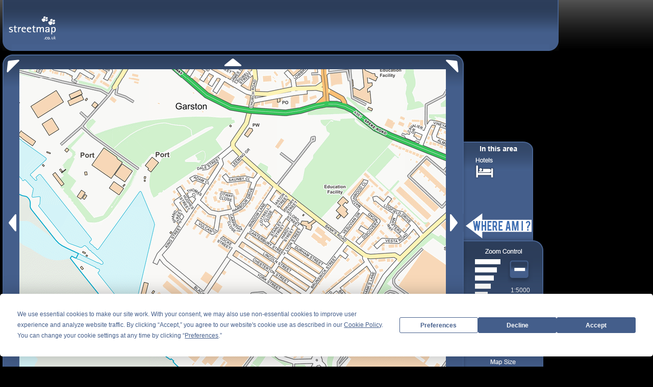

--- FILE ---
content_type: text/plain; charset=utf-8
request_url: https://streetmap.co.uk/map/ajaxtpm?tl=339250|383250|339250|383750|339250|384250|339250|384750|339750|383250|339750|383750|339750|384250|339750|384750|340250|383250|340250|383750|340250|384250|340250|384750|340750|383250|340750|383750|340750|384250|340750|384750|341250|383250|341250|383750|341250|384250|341250|384750&z=110&tp=b
body_size: 1086
content:
ItemCount|20
110_339250_383250@87&type=U&street=Y@SJ38SE86.gif@2
110_339250_383750@97&type=U&street=Y@SJ38SE87.gif@2
110_339250_384250@46&type=U&street=Y@SJ38SE88.gif@2
110_339250_384750@56&type=U&street=Y@SJ38SE89.gif@2
110_339750_383250@67&type=U&street=Y@SJ38SE96.gif@2
110_339750_383750@77&type=U&street=Y@SJ38SE97.gif@2
110_339750_384250@66&type=U&street=Y@SJ38SE98.gif@2
110_339750_384750@76&type=U&street=Y@SJ38SE99.gif@2
110_340250_383250@11&type=U&street=Y@SJ48SW06.gif@2
110_340250_383750@11&type=U&street=Y@SJ48SW07.gif@2
110_340250_384250@21&type=U&street=Y@SJ48SW08.gif@2
110_340250_384750@21&type=U&street=Y@SJ48SW09.gif@2
110_340750_383250@11&type=U&street=Y@SJ48SW16.gif@2
110_340750_383750@11&type=U&street=Y@SJ48SW17.gif@2
110_340750_384250@21&type=U&street=Y@SJ48SW18.gif@2
110_340750_384750@21&type=U&street=Y@SJ48SW19.gif@2
110_341250_383250@11&type=U&street=Y@SJ48SW26.gif@2
110_341250_383750@11&type=U&street=Y@SJ48SW27.gif@2
110_341250_384250@21&type=U&street=Y@SJ48SW28.gif@2
110_341250_384750@21&type=U&street=Y@SJ48SW29.gif@2
